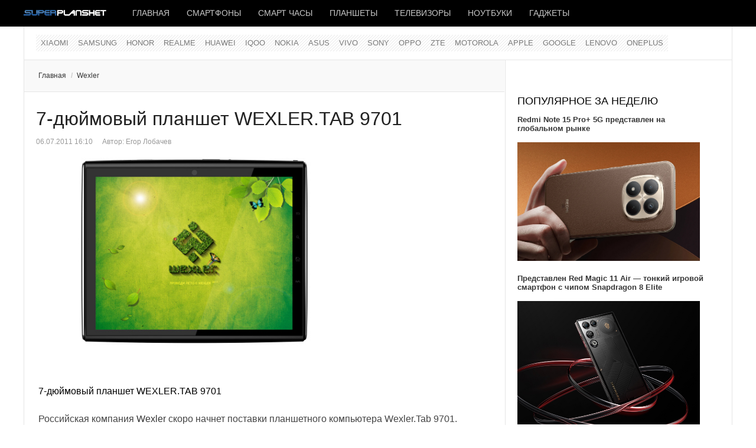

--- FILE ---
content_type: text/html; charset=utf-8
request_url: https://www.superplanshet.ru/wexler/7-diuymoviy-planshet-wexler-tab-9701
body_size: 9640
content:
<!DOCTYPE html>
<html lang="ru-ru" prefix="og: http://ogp.me/ns# fb: http://www.facebook.com/2008/fbml og: http://opengraphprotocol.org/schema/">
<head>
		 
     <meta name="viewport" content="width=device-width, initial-scale=1, maximum-scale=2.0">
   
  	<base href="https://www.superplanshet.ru/wexler/7-diuymoviy-planshet-wexler-tab-9701" />
	<meta http-equiv="content-type" content="text/html; charset=utf-8" />
	<meta name="keywords" content="7-дюймовый планшет WEXLER.TAB 9701" />
	<meta name="twitter:card" content="summary_large_image" />
	<meta name="twitter:description" content="Российская компания Wexler скоро начнет поставки планшетного компьютера Wexler.Tab 9701. Устройство поступит в продажу в сентябре и будет стоить всего около 14 000 рублей." />
	<meta name="twitter:title" content="7-дюймовый планшет WEXLER.TAB 9701" />
	<meta name="twitter:image:src" content="https://www.superplanshet.ru/media/com_jursspublisher/jursspublisher.png" />
	<meta name="robots" content="index,follow" />
	<meta name="author" content="superplanshet.ru" />
	<meta name="og:title" content="7-дюймовый планшет WEXLER.TAB 9701" />
	<meta name="og:type" content="article" />
	<meta name="og:url" content="https://www.superplanshet.ru/wexler/7-diuymoviy-planshet-wexler-tab-9701" />
	<meta name="og:site_name" content="superplanshet.ru" />
	<meta property="og:locale" content="ru_RU" />
	<meta property="og:type" content="website" />
	<meta property="og:title" content="7-дюймовый планшет WEXLER.TAB 9701" />
	<meta property="og:description" content="Российская компания Wexler скоро начнет поставки планшетного компьютера Wexler.Tab 9701. Устройство поступит в продажу в сентябре и будет стоить всего около 14 000 рублей." />
	<meta property="og:url" content="https://www.superplanshet.ru/wexler/7-diuymoviy-planshet-wexler-tab-9701" />
	<meta property="og:site_name" content="superplanshet.ru" />
	<meta property="og:image" content="https://www.superplanshet.ru/media/com_jursspublisher/jursspublisher.png" />
	<meta property="og:image:width" content="1200" />
	<meta property="og:image:height" content="628" />
	<meta property="og:headline" content="7-дюймовый планшет WEXLER.TAB 9701" />
	<meta property="og:updated_time" content="2011-10-30T10:38:48+04:00" />
	<meta property="article:published_time" content="2011-07-06T12:10:33+04:00" />
	<meta property="article:modified_time" content="2011-10-30T10:38:48+04:00" />
	<meta property="article:section" content="Wexler" />
	<meta property="news_keywords" content="7-дюймовый планшет WEXLER.TAB 9701" />
	<meta property="article:tag" content="7-дюймовый планшет WEXLER.TAB 9701" />
	<meta name="description" content="Российская компания Wexler скоро начнет поставки планшетного компьютера Wexler.Tab 9701. Устройство поступит в продажу в сентябре и будет стоить всего около 14 000 рублей." />
	<title>7-дюймовый планшет WEXLER.TAB 9701</title>
	<link href="https://www.superplanshet.ru/wexler/7-diuymoviy-planshet-wexler-tab-9701/amp" rel="amphtml" />
	<link href="https://www.superplanshet.ru/images/favicon.ico" rel="shortcut icon" type="image/vnd.microsoft.icon" />
	<link href="/templates/gk_news/favicon.ico" rel="shortcut icon" type="image/vnd.microsoft.icon" />
	<link href="https://www.superplanshet.ru/templates/gk_news/css/k2.css" rel="stylesheet" type="text/css" />
	<link href="https://www.superplanshet.ru/templates/gk_news/css/normalize.css" rel="stylesheet" type="text/css" />
	<link href="https://www.superplanshet.ru/templates/gk_news/css/layout.css" rel="stylesheet" type="text/css" />
	<link href="https://www.superplanshet.ru/templates/gk_news/css/joomla.css" rel="stylesheet" type="text/css" />
	<link href="https://www.superplanshet.ru/templates/gk_news/css/system/system.css" rel="stylesheet" type="text/css" />
	<link href="https://www.superplanshet.ru/templates/gk_news/css/template.css" rel="stylesheet" type="text/css" />
	<link href="https://www.superplanshet.ru/templates/gk_news/css/menu/menu.css" rel="stylesheet" type="text/css" />
	<link href="https://www.superplanshet.ru/templates/gk_news/css/gk.stuff.css" rel="stylesheet" type="text/css" />
	<link href="https://www.superplanshet.ru/templates/gk_news/css/style2.css" rel="stylesheet" type="text/css" />
	<link href="//fonts.googleapis.com/css?family=Hammersmith+One" rel="stylesheet" type="text/css" />
	<link href="https://www.superplanshet.ru/modules/mod_news_pro_gk5/interface/css/style.css" rel="stylesheet" type="text/css" />
	<style type="text/css">
.gkcol { width: 200px; }body,
h1, h2, h3, h4, h5, h6,
.box .header small,
dl#tabs dt.tabs span h3, 
dl.tabs dt.tabs span h3,
.gkMenu > ul > li li,
.bigtitle h3.header,
.box.badge-new .header::after,
.box.badge-popular .header::after,
.box.badge-top .header::after { font-family: Arial, Helvetica, sans-serif; }
#gkLogo.text,
.gkMenu > ul > li,
#gkTopMenu,
#gkUserArea,
.box .header,
.itemAuthorContent h3,
.gkTabsNav,
th,
.nsphover .nspInfo2 { font-family: '', Arial, sans-serif; }
@media screen and (max-width: 768px) {
	  	#k2Container .itemsContainer { width: 100%!important; } 
	  	.cols-2 .column-1,
	  	.cols-2 .column-2,
	  	.cols-3 .column-1,
	  	.cols-3 .column-2,
	  	.cols-3 .column-3,
	  	.demo-typo-col2,
	  	.demo-typo-col3,
	  	.demo-typo-col4 {width: 100%; }
	  	}#gkPageContent { background-image: none!important; }#gkInset { width: 32%; }
#gkContent { background-position: 68% 0!important; }#gkMainbody > div { width: 100%; }
#gkContent { width: 100%; }
#gkContentWrap { width: 68%; }
.gkPage { max-width: 1200px; }

	</style>
	<script src="/media/jui/js/jquery.min.js" type="text/javascript"></script>
	<script src="/media/jui/js/jquery-noconflict.js" type="text/javascript"></script>
	<script src="/media/jui/js/jquery-migrate.min.js" type="text/javascript"></script>
	<script src="/media/jui/js/bootstrap.min.js" type="text/javascript"></script>
	<script src="/media/system/js/mootools-core.js" type="text/javascript"></script>
	<script src="/media/system/js/core.js" type="text/javascript"></script>
	<script src="/media/system/js/mootools-more.js" type="text/javascript"></script>
	<script src="https://www.superplanshet.ru/templates/gk_news/js/gk.scripts.js" type="text/javascript"></script>
	<script src="https://www.superplanshet.ru/templates/gk_news/js/gk.menu.js" type="text/javascript"></script>
	<script src="https://www.superplanshet.ru/modules/mod_news_pro_gk5/interface/scripts/engine.mootools.js" type="text/javascript"></script>
	<script type="text/javascript">

 $GKMenu = { height:false, width:false, duration: 500 };
$GK_TMPL_URL = "https://www.superplanshet.ru/templates/gk_news";

$GK_URL = "https://www.superplanshet.ru/";

	</script>
	<link rel="apple-touch-icon" href="https://www.superplanshet.ru/images/logodark8.png">
	<link rel="apple-touch-icon-precompose" href="https://www.superplanshet.ru/images/logodark8.png">

  <link rel="stylesheet" href="https://www.superplanshet.ru/templates/gk_news/css/small.desktop.css" media="(max-width: 1200px)" />
<link rel="stylesheet" href="https://www.superplanshet.ru/templates/gk_news/css/tablet.css" media="(max-width: 1024px)" />
<link rel="stylesheet" href="https://www.superplanshet.ru/templates/gk_news/css/small.tablet.css" media="(max-width: 820px)" />
<link rel="stylesheet" href="https://www.superplanshet.ru/templates/gk_news/css/mobile.css" media="(max-width: 580px)" />

<!--[if IE 9]>
<link rel="stylesheet" href="https://www.superplanshet.ru/templates/gk_news/css/ie/ie9.css" type="text/css" />
<![endif]-->

<!--[if IE 8]>
<link rel="stylesheet" href="https://www.superplanshet.ru/templates/gk_news/css/ie/ie8.css" type="text/css" />
<![endif]-->

<!--[if lte IE 7]>
<link rel="stylesheet" href="https://www.superplanshet.ru/templates/gk_news/css/ie/ie7.css" type="text/css" />
<![endif]-->

<!--[if (gte IE 6)&(lte IE 8)]>
<script type="text/javascript" src="https://www.superplanshet.ru/templates/gk_news/js/respond.js"></script>
<script type="text/javascript" src="https://www.superplanshet.ru/templates/gk_news/js/selectivizr.js"></script>
<script type="text/javascript" src="http://html5shim.googlecode.com/svn/trunk/html5.js"></script>
<![endif]-->	 </head>
<body data-tablet-width="1024" data-mobile-width="580">	
			
	
	<meta name='yandex-verification' content='48584e0279b768ff' />
  <meta name="pmail-verification" content="3cdef7f266fae943ee54958677b87dbb">
  <meta name="zen-verification" content="Ii8RoRPOm96uYyGkCOB1uLertVeI6TZNw8onO5f9SI1rSRAhjKzd8xApTjXGlj2m" />
 
 <!-- Yandex.RTB -->
<script>window.yaContextCb=window.yaContextCb||[]</script>
<script src="https://yandex.ru/ads/system/context.js" async></script>

<!-- Yandex.Market Widget -->
<script async src="https://aflt.market.yandex.ru/widget/script/api" type="text/javascript"></script>
<script type="text/javascript">
  (function (w) {
    function start() {
      w.removeEventListener("YaMarketAffiliateLoad", start);
      w.YaMarketAffiliate.createWidget({type:"offers",
	containerId:"marketWidget",
	fallback:false,
	params:{clid:2350994,
		searchSelector:"h4",
		themeId:4 } });
    }
    w.YaMarketAffiliate
      ? start()
      : w.addEventListener("YaMarketAffiliateLoad", start);
  })(window);
</script>
<!-- End Yandex.Market Widget -->

    
  <section id="gkPageTop" >
  	<div class="gkPage">          	
		  
     <a href="https://www.superplanshet.ru/" id="gkLogo">
    <img src="https://www.superplanshet.ru/images/logodark8.png" alt="superplanshet.ru" />
   </a>
   		  
		  		  <div id="gkMobileMenu">
		  	Menu		  	<select onChange="window.location.href=this.value;" class="chzn-done">
		  	<option value="https://www.superplanshet.ru/">Главная</option><option value="/smartphones">Смартфоны</option><option value="/smartwatches">Смарт часы</option><option value="/tablets">Планшеты</option><option value="/tv">Телевизоры</option><option value="/laptops">Ноутбуки</option><option value="/gadgets">Гаджеты</option>		  	</select>
		  </div>
		  		  
		  		  
		  		  <div id="gkMainMenu">
		  	<nav id="gkExtraMenu" class="gkMenu">
<ul class="gkmenu level0"><li class="first"><a href="https://www.superplanshet.ru/" class=" first" id="menu340" >Главная</a></li><li ><a href="/smartphones" id="menu963" >Смартфоны</a></li><li ><a href="/smartwatches" id="menu964" >Смарт часы</a></li><li ><a href="/tablets" id="menu965" >Планшеты</a></li><li ><a href="/tv" id="menu1013" >Телевизоры</a></li><li ><a href="/laptops" id="menu966" >Ноутбуки</a></li><li class="last"><a href="/gadgets" class=" last" id="menu967" >Гаджеты</a></li></ul>
</nav>  
	  	</div>
	  	  	</div>
  </section>
  
  
		<section id="gkContentTop" class="gkPage">
				<div id="gkTopMenu">
			<ul class="nav menu">
<li class="item-208"><a href="/xiaomi" >Xiaomi</a></li><li class="item-5"><a href="/samsung" >Samsung</a></li><li class="item-1011"><a href="/honor" >HONOR</a></li><li class="item-1008"><a href="/realme" >Realme</a></li><li class="item-32"><a href="/huawei" >Huawei</a></li><li class="item-1010"><a href="/iqoo" >IQOO</a></li><li class="item-85"><a href="/nokia" >Nokia</a></li><li class="item-16"><a href="/asus" >Asus</a></li><li class="item-1009"><a href="/vivo" >VIVO</a></li><li class="item-12"><a href="/sony" >Sony</a></li><li class="item-771"><a href="/oppo" >Oppo</a></li><li class="item-97"><a href="/zte" >ZTE</a></li><li class="item-4"><a href="/motorola" >Motorola</a></li><li class="item-3"><a href="/apple" >Apple</a></li><li class="item-104"><a href="/google" >Google</a></li><li class="item-19"><a href="/lenovo" >Lenovo</a></li><li class="item-1012"><a href="/oneplus" >OnePlus</a></li></ul>

		</div>
				
				
				<!--[if IE 8]>
		<div class="ie8clear"></div>
		<![endif]-->
	</section>
	
	<div id="gkPageContent" class="gkPage">
  	<section id="gkContent">					
			<div id="gkContentWrap">
								
								
								<section id="gkBreadcrumb">
										
<div class="breadcrumbs">
<ul><li><a href="https://www.superplanshet.ru/" class="pathway">Главная</a></li> <li class="pathway separator">/</li> <li><a href="/wexler" class="pathway">Wexler</a></li></ul></div>
										
										
					<!--[if IE 8]>
					<div class="ie8clear"></div>
					<![endif]-->
				</section>
								
					
				
				<section id="gkMainbody">
					<div>
											
<article class="item-page" itemscope itemtype="http://schema.org/Article">
<meta itemprop="inLanguage" content="ru-RU" />
		
	<header>
		
				<h1 itemprop="name">
							<a href="/wexler/7-diuymoviy-planshet-wexler-tab-9701" itemprop="url">
					7-дюймовый планшет WEXLER.TAB 9701				</a>
					</h1>
		
				<ul>	
						<li class="published">
				<time datetime ="2011-07-06T16:10:33+04:00" itemprop="datePublished">
					06.07.2011 16:10				</time>
			</li>			
			
						<li class="createdby" itemprop="author" itemscope itemtype="http://schema.org/Person">
																	Автор: <span itemprop="name">Егор Лобачев</span>							</li>
					</ul>
			</header>

	



<div class="itemBody">
		
		
		
		
	
		
		
		<span itemprop="articleBody">
		<h1><span style="font-size: 12pt;">&nbsp; <img height="344" width="523" src="/images/stories/WEXLER.TAB-9701.jpg" alt="WEXLER.TAB-9701" /></span></h1>
<h1><span style="font-size: 12pt;">&nbsp;7-дюймовый планшет WEXLER.TAB 9701</span></h1>
<p>&nbsp;Российская компания <a target="_blank" href="/wexler/blog">Wexler</a> скоро начнет поставки планшетного компьютера Wexler.Tab 9701. Устройство поступит в продажу в сентябре и будет стоить всего около 14 000 рублей.</p>
<p><strong>Планшет Wexler.Tab 9701</strong> на базе операционной системы Android 2.3 является универсальным и подойдет как для работы, так и для развлечений.</p>
 
<p>&nbsp;Планшетный компьютер <strong>Wexler.Tab 9701</strong> построен на базе производительного ARM-процессора с тактовой частотой 1,2 ГГц и оснащен 512 МБ оперативной памяти, 8 Гб встроенной памяти и слотом для microSD карт на 32 Гб. Есть возможность для &nbsp;подключения внешних USB устройств (USB OTG).</p>
<p>&nbsp;<a href="http://superplanshet.ru/" target="_self">Планшетный компьютер</a> оборудован емкостным 9,7-дюймовым экраном с разрешением 1024х768 точек, выполненным по технологии IPS и поддерживает функцию множественных нажатий multi-touch. Аппарат снабжен основной 3-мегапиксельной камерой, 0,3-мегапиксельной камерой для видеозвонков, &nbsp;адаптером Wi-Fi 802.11b/g/n, модулем 3G (со скоростью загрузки до 7,2 Mбит/с) , GPS приемником с A-GPS, датчиком положения в пространстве (акселерометром), двумя микрофонами, динамиками, интерфейсами Mini HDMI и USB, а также стандартным 3,5-мм аудиоразъемом. Планшет позволяет воспроизводить видеоконтент высокой четкости с качеством изображения 1080p (Full HD).</p>
<p>&nbsp;Аккумулятор емкостью 7000 мАч обеспечивает непрерывную работу устройства более 9 часов. &nbsp;Толщина новинки составляет 12 мм, а вес - 700 граммов.</p><br/><hr />
<p>Добавьте &laquo;Superplanshet&raquo; в ваши источники в <span style="font-size: 12pt; color: #0000ff;"><a href="https://dzen.ru/superplanshet?favid=254167579" target="_blank" style="color: #0000ff;"><img src="/images/dzen_black_16x16_4.png" alt="дзен" />&nbsp;Дзен</a></span><br />Подписывайтесь на &laquo;Superplanshet.Ru&raquo; в <span style="font-size: 12pt; color: #0000ff;"> <a href="https://news.google.com/publications/CAAqBwgKMI3vnAswnvm0Aw?hl=ru&amp;gl=RU&amp;ceid=RU:ru" target="_blank" style="color: #0000ff;">Google News</a> </span> <span style="font-size: 12pt; color: #0000ff;"></span><br />Наш канал в <span style="color: #0000ff; font-size: 12pt;"><a href="https://t.me/superplanshetru" target="_blank" style="color: #0000ff;">Телеграм</a>&nbsp;</span>и группа&nbsp;<span style="color: #0000ff; font-size: 12pt;"><a href="https://vk.com/superplanshet" target="_blank" style="color: #0000ff;">VK</a></span></p>
<hr />

<script src="https://yastatic.net/share2/share.js"></script>
<div class="ya-share2" data-curtain data-shape="round" data-services="collections,messenger,vkontakte,odnoklassniki,telegram,whatsapp,viber,moimir"></div>
<p>&nbsp;</p>
<!-- Yandex.RTB R-A-470099-9 -->
<div id="yandex_rtb_R-A-470099-9"></div>
<script>window.yaContextCb.push(()=>{
 Ya.Context.AdvManager.render({
  renderTo: 'yandex_rtb_R-A-470099-9',
  blockId: 'R-A-470099-9'
 })
})</script>


<p>&nbsp;</p>	</span>
	
		
		
	</div>
		
	
 
</article> 
										</div>
					
									</section>
				
								<section id="gkMainbodyBottom">
					<div class="box  nsp badge-new nomargin"><h3 class="header">Новое</h3><div class="content">	<div class="nspMain  nsp badge-new" id="nsp-nsp-404" data-config="{
				'animation_speed': 400,
				'animation_interval': 5000,
				'animation_function': 'Fx.Transitions.Expo.easeIn',
				'news_column': 0,
				'news_rows': 0,
				'links_columns_amount': 1,
				'links_amount': 6
			}">		
				
		
				<div class="nspLinksWrap bottom" style="width:99.9%;">
			<div class="nspLinks" style="margin:0;">
								<div class="nspLinkScroll1">
					<div class="nspLinkScroll2 nspPages1">
																				<ul class="nspList active nspCol1">
														
							<li class="even"><h4><a href="/drugie-proizvoditeli/garmin-predstavila-chasy-tactix-8-cerakote-edition" title="Garmin представила часы Tactix 8 Cerakote Edition" target="_self">Garmin представила часы Tactix 8 Cerakote Edition</a></h4></li>							
																											
							<li class="odd"><h4><a href="/vivo/podtverzhdeny-kharakteristiki-kamery-vivo-x200t" title="Подтверждены характеристики камеры Vivo X200T" target="_self">Подтверждены характеристики камеры Vivo X200T</a></h4></li>							
																											
							<li class="even"><h4><a href="/drugie-proizvoditeli/predstavleny-monitory-aoc-q24b36x-i-q27b36x-s-qhd-displeiami" title="Представлены мониторы AOC Q24B36X и Q27B36X с QHD-дисплеями" target="_self">Представлены мониторы AOC Q24B36X и Q27B36X с QHD-дисплеями</a></h4></li>							
																											
							<li class="odd"><h4><a href="/motorola/predstavlen-smartfon-moto-x70-air-pro-s-protcessorom-snapdragon-8-gen-5" title="Представлен смартфон Moto X70 Air Pro с процессором Snapdragon 8 Gen 5" target="_self">Представлен смартфон Moto X70 Air Pro с процессором Snapdragon 8 Gen 5</a></h4></li>							
																											
							<li class="even"><h4><a href="/xiaomi/elektrosamokat-xiaomi-electric-scooter-6-lite-predstavlen-na-globalnom-rynke" title="Электросамокат Xiaomi Electric Scooter 6 Lite представлен на глобальном рынке" target="_self">Электросамокат Xiaomi Electric Scooter 6 Lite представлен на глобальном рынке</a></h4></li>							
																											
							<li class="odd"><h4><a href="/iqoo/novyi-smartfon-iqoo-15r-gotovitsia-k-debiutu" title="Новый смартфон iQOO 15R готовится к дебюту" target="_self">Новый смартфон iQOO 15R готовится к дебюту</a></h4></li>							
														</ul>
															
					</div>
					
									</div>	
					
				
					
			</div>
		</div>
				
			</div>
</div></div><div class="box "><div class="content">

<div class="custom" >

	<!-- Yandex.RTB R-A-470099-3 -->
<div id="yandex_rtb_R-A-470099-3"></div>
<script>window.yaContextCb.push(()=>{
 Ya.Context.AdvManager.render({
  renderTo: 'yandex_rtb_R-A-470099-3',
  blockId: 'R-A-470099-3'
 })
})</script>	
</div>
</div></div><div class="box  nsp badge-popular"><h3 class="header">Читайте также</h3><div class="content">	<div class="nspMain  nsp badge-popular" id="nsp-nsp-383" data-config="{
				'animation_speed': 400,
				'animation_interval': 5000,
				'animation_function': 'Fx.Transitions.Expo.easeIn',
				'news_column': 0,
				'news_rows': 0,
				'links_columns_amount': 1,
				'links_amount': 6
			}">		
				
		
				<div class="nspLinksWrap bottom" style="width:99.9%;">
			<div class="nspLinks" style="margin:0;">
								<div class="nspLinkScroll1">
					<div class="nspLinkScroll2 nspPages1">
																				<ul class="nspList active nspCol1">
														
							<li class="even"><h4><a href="/motorola/podtverzhdeny-osnovnye-kharakteristiki-moto-x70-air-pro" title="Подтверждены основные характеристики Moto X70 Air Pro" target="_self">Подтверждены основные характеристики Moto X70 Air Pro</a></h4></li>							
																											
							<li class="odd"><h4><a href="/realme/realme-p4-power-5g-poiavilsia-v-geekbench" title="Realme P4 Power 5G появился в Geekbench" target="_self">Realme P4 Power 5G появился в Geekbench</a></h4></li>							
																											
							<li class="even"><h4><a href="/realme/stali-izvestny-kharakteristiki-realme-16-5g" title="Стали известны характеристики Realme 16 5G" target="_self">Стали известны характеристики Realme 16 5G</a></h4></li>							
																											
							<li class="odd"><h4><a href="/msi/msi-predstavila-izognutyi-igrovoi-monitor-mag-245c-x24-s-chastotoi-240-gtc" title="MSI представила изогнутый игровой монитор MAG 245C X24 с частотой 240 Гц" target="_self">MSI представила изогнутый игровой монитор MAG 245C X24 с частотой 240 Гц</a></h4></li>							
																											
							<li class="even"><h4><a href="/xiaomi/redmi-turbo-5-max-protestirovan-v-antutu" title="Redmi Turbo 5 Max протестирован в AnTuTu" target="_self">Redmi Turbo 5 Max протестирован в AnTuTu</a></h4></li>							
																											
							<li class="odd"><h4><a href="/hisense/predstavlena-seriia-rgb-mini-led-televizorov-hisense-e8s" title="Представлена серия RGB-Mini LED телевизоров Hisense E8S" target="_self">Представлена серия RGB-Mini LED телевизоров Hisense E8S</a></h4></li>							
														</ul>
															
					</div>
					
									</div>	
					
				
					
			</div>
		</div>
				
			</div>
</div></div>
				</section>
							</div>
			
						<aside id="gkInset">
				<div class="box nomargin"><div class="content">

<div class="custom" >

	<!-- Yandex.RTB R-A-470099-10 -->
<div id="yandex_rtb_R-A-470099-10"></div>
<script>window.yaContextCb.push(()=>{
 Ya.Context.AdvManager.render({
  renderTo: 'yandex_rtb_R-A-470099-10',
  blockId: 'R-A-470099-10'
 })
})</script>	
</div>
</div></div><div class="box nomargin"><h3 class="header">Популярное за неделю</h3><div class="content">	<div class="nspMain " id="nsp-nsp-385" data-config="{
				'animation_speed': 400,
				'animation_interval': 5000,
				'animation_function': 'Fx.Transitions.Expo.easeIn',
				'news_column': 1,
				'news_rows': 7,
				'links_columns_amount': 0,
				'links_amount': 0
			}">		
				
					<div class="nspArts bottom" style="width:100%;">
								<div class="nspArtScroll1">
					<div class="nspArtScroll2 nspPages1">
																	<div class="nspArtPage active nspCol1">
																				<div class="nspArt nspCol1" style="padding:0 20px 20px 0;">
								<h4 class="nspHeader tleft fnone has-image"><a href="/xiaomi/redmi-note-15-pro-plus-5g-predstavlen-na-globalnom-rynke" title="Redmi Note 15 Pro+ 5G представлен на глобальном рынке" target="_self">Redmi Note 15 Pro+ 5G представлен на глобальном рынке</a></h4><a href="/xiaomi/redmi-note-15-pro-plus-5g-predstavlen-na-globalnom-rynke" class="nspImageWrapper tleft fleft gkResponsive" style="margin:6px 14px 0 0;" target="_self"><img class="nspImage" src="/images/REDMI_Note_15_Pro_5G_global_6314149.jpg" alt="" /></a>							</div>
																															<div class="nspArt nspCol1" style="padding:0 20px 20px 0;">
								<h4 class="nspHeader tleft fnone has-image"><a href="/zte/predstavlen-red-magic-11-air-tonkii-igrovoi-smartfon-s-chipom-snapdragon-8-elite" title="Представлен Red Magic 11 Air — тонкий игровой смартфон с чипом Snapdragon 8 Elite" target="_self">Представлен Red Magic 11 Air — тонкий игровой смартфон с чипом Snapdragon 8 Elite</a></h4><a href="/zte/predstavlen-red-magic-11-air-tonkii-igrovoi-smartfon-s-chipom-snapdragon-8-elite" class="nspImageWrapper tleft fleft gkResponsive" style="margin:6px 14px 0 0;" target="_self"><img class="nspImage" src="/images/Red_Magic_11_Air_6614814u111444.jpg" alt="" /></a>							</div>
																															<div class="nspArt nspCol1" style="padding:0 20px 20px 0;">
								<h4 class="nspHeader tleft fnone has-image"><a href="/motorola/podtverzhdeny-osnovnye-kharakteristiki-moto-x70-air-pro" title="Подтверждены основные характеристики Moto X70 Air Pro" target="_self">Подтверждены основные характеристики Moto X70 Air Pro</a></h4><a href="/motorola/podtverzhdeny-osnovnye-kharakteristiki-moto-x70-air-pro" class="nspImageWrapper tleft fleft gkResponsive" style="margin:6px 14px 0 0;" target="_self"><img class="nspImage" src="/images/Motorola_144ASaIy.jpg" alt="" /></a>							</div>
																															<div class="nspArt nspCol1" style="padding:0 20px 20px 0;">
								<h4 class="nspHeader tleft fnone has-image"><a href="/xiaomi/xiaomi-gotovit-k-vykhodu-naushniki-redmi-buds-8-pro" title="Xiaomi готовит к выходу наушники Redmi Buds 8 Pro" target="_self">Xiaomi готовит к выходу наушники Redmi Buds 8 Pro</a></h4><a href="/xiaomi/xiaomi-gotovit-k-vykhodu-naushniki-redmi-buds-8-pro" class="nspImageWrapper tleft fleft gkResponsive" style="margin:6px 14px 0 0;" target="_self"><img class="nspImage" src="/images/Realme-Buds-8-Pro-14414.jpg" alt="" /></a>							</div>
																															<div class="nspArt nspCol1" style="padding:0 20px 20px 0;">
								<h4 class="nspHeader tleft fnone has-image"><a href="/honor/honor-predstavila-flagmanskii-magic-8-rsr-porsche-design" title="HONOR представила флагманский Magic 8 RSR Porsche Design" target="_self">HONOR представила флагманский Magic 8 RSR Porsche Design</a></h4><a href="/honor/honor-predstavila-flagmanskii-magic-8-rsr-porsche-design" class="nspImageWrapper tleft fleft gkResponsive" style="margin:6px 14px 0 0;" target="_self"><img class="nspImage" src="/images/HONOR__Magic_8_RSR_Porsche_Design_D114Cmp.jpg" alt="" /></a>							</div>
																															<div class="nspArt nspCol1" style="padding:0 20px 20px 0;">
								<h4 class="nspHeader tleft fnone has-image"><a href="/drugie-proizvoditeli/tecno-predstavila-biudzhetnyi-spark-go-3" title="TECNO представила бюджетный Spark Go 3" target="_self">TECNO представила бюджетный Spark Go 3</a></h4><a href="/drugie-proizvoditeli/tecno-predstavila-biudzhetnyi-spark-go-3" class="nspImageWrapper tleft fleft gkResponsive" style="margin:6px 14px 0 0;" target="_self"><img class="nspImage" src="/images/TECNO_Spark_Go_3_Ay1JE.jpg" alt="" /></a>							</div>
																															<div class="nspArt nspCol1" style="padding:0 20px 20px 0;">
								<h4 class="nspHeader tleft fnone has-image"><a href="/realme/stali-izvestny-kharakteristiki-realme-16-5g" title="Стали известны характеристики Realme 16 5G" target="_self">Стали известны характеристики Realme 16 5G</a></h4><a href="/realme/stali-izvestny-kharakteristiki-realme-16-5g" class="nspImageWrapper tleft fleft gkResponsive" style="margin:6px 14px 0 0;" target="_self"><img class="nspImage" src="/images/Realme_16_5G_141144.jpg" alt="" /></a>							</div>
												</div>
																</div>

									</div>
			</div>
		
				
			</div>
</div></div><div class="box  nsp badge-top"><h3 class="header">Выбор редакции</h3><div class="content">	<div class="nspMain  nsp badge-top" id="nsp-nsp-348" data-config="{
				'animation_speed': 400,
				'animation_interval': 5000,
				'animation_function': 'Fx.Transitions.Expo.easeIn',
				'news_column': 0,
				'news_rows': 0,
				'links_columns_amount': 1,
				'links_amount': 13
			}">		
				
		
				<div class="nspLinksWrap bottom" style="width:99.9%;">
			<div class="nspLinks" style="margin:0;">
								<div class="nspLinkScroll1">
					<div class="nspLinkScroll2 nspPages1">
																				<ul class="nspList active nspCol1">
														
							<li class="even"><h4><a href="/drugie-proizvoditeli/aoc-vypustila-igrovoi-w-oled-monitor-q27g41zdp-s-chastotoi-240-gtc" title="AOC выпустила игровой W-OLED монитор Q27G41ZDP с частотой 240 Гц " target="_self">AOC выпустила игровой W-OLED монитор Q27G41ZDP с частотой 240 Гц </a></h4></li>							
																											
							<li class="odd"><h4><a href="/noutbuki-asus/predstavlen-asus-rog-zephyrus-duo-moshchnyi-igrovoi-noutbuk-s-dvumia-3k-oled-displeiami" title="Представлен ASUS ROG Zephyrus Duo – мощный игровой ноутбук с двумя 3K OLED-дисплеями" target="_self">Представлен ASUS ROG Zephyrus Duo – мощный игровой ноутбук с двумя 3K OLED-дисплеями</a></h4></li>							
																											
							<li class="even"><h4><a href="/zte/red-magic-opublikovala-press-rendery-red-magic-11-air" title="Red Magic опубликовала пресс-рендеры Red Magic 11 Air" target="_self">Red Magic опубликовала пресс-рендеры Red Magic 11 Air</a></h4></li>							
																											
							<li class="odd"><h4><a href="/drugie-proizvoditeli/predstavleny-smart-chasy-garmin-quatix-8-pro" title="Представлены смарт-часы Garmin Quatix 8 Pro" target="_self">Представлены смарт-часы Garmin Quatix 8 Pro</a></h4></li>							
																											
							<li class="even"><h4><a href="/samsung/samsung-vypustila-galaxy-a07-5g-s-akkumuliatorom-6000-mach" title="Samsung выпустила Galaxy A07 5G с аккумулятором 6000 мАч" target="_self">Samsung выпустила Galaxy A07 5G с аккумулятором 6000 мАч</a></h4></li>							
																											
							<li class="odd"><h4><a href="/noutbuki-samsung/predstavleny-noutbuki-samsung-galaxy-book6-book6-pro-i-book6-ultra-na-baze-intel-core-ultra-series-3" title="Представлены ноутбуки Samsung Galaxy Book6, Book6 Pro и Book6 Ultra на базе Intel Core Ultra Series 3" target="_self">Представлены ноутбуки Samsung Galaxy Book6, Book6 Pro и Book6 Ultra на базе Intel Core Ultra Series 3</a></h4></li>							
																											
							<li class="even"><h4><a href="/drugie-proizvoditeli/infinix-note-60-poiavilsia-v-google-play-console" title="Infinix Note 60 появился в Google Play Console" target="_self">Infinix Note 60 появился в Google Play Console</a></h4></li>							
																											
							<li class="odd"><h4><a href="/drugie-proizvoditeli/garmin-predstavila-chasy-tactix-8-cerakote-edition" title="Garmin представила часы Tactix 8 Cerakote Edition" target="_self">Garmin представила часы Tactix 8 Cerakote Edition</a></h4></li>							
																											
							<li class="even"><h4><a href="/xiaomi/v-rossii-predstavleny-poco-m8-5g-i-poco-m8-pro-5g" title="В России представлены POCO M8 5G и POCO M8 Pro 5G" target="_self">В России представлены POCO M8 5G и POCO M8 Pro 5G</a></h4></li>							
																											
							<li class="odd"><h4><a href="/honor/vypushchen-honor-magic8-lite-co-108-megapikselnoi-kameroi-i-akkumuliatorom-7500-mach" title="Выпущен HONOR Magic8 Lite cо 108-мегапиксельной камерой и аккумулятором 7500 мАч" target="_self">Выпущен HONOR Magic8 Lite cо 108-мегапиксельной камерой и аккумулятором 7500 мАч</a></h4></li>							
																											
							<li class="even"><h4><a href="/xiaomi/elektrosamokat-xiaomi-electric-scooter-6-lite-predstavlen-na-globalnom-rynke" title="Электросамокат Xiaomi Electric Scooter 6 Lite представлен на глобальном рынке" target="_self">Электросамокат Xiaomi Electric Scooter 6 Lite представлен на глобальном рынке</a></h4></li>							
																											
							<li class="odd"><h4><a href="/noutbuki-asus/predstavlen-novyi-asus-proart-px13-s-protcessorom-amd-ryzen-ai-max-395" title="Представлен новый ASUS ProArt PX13 с процессором AMD Ryzen AI Max+ 395" target="_self">Представлен новый ASUS ProArt PX13 с процессором AMD Ryzen AI Max+ 395</a></h4></li>							
																											
							<li class="even"><h4><a href="/honor/stali-izvestny-kharakteristiki-honor-magic-8-rsr-porsche-design" title="Стали известны характеристики HONOR Magic 8 RSR Porsche Design" target="_self">Стали известны характеристики HONOR Magic 8 RSR Porsche Design</a></h4></li>							
														</ul>
															
					</div>
					
									</div>	
					
				
					
			</div>
		</div>
				
			</div>
</div></div>
			</aside>
			  	</section>
  	
  	  	<!--[if IE 8]>
  	<div class="ie8clear"></div>
  	<![endif]-->
	</div>
	  
	  
    
    
  
<footer id="gkFooter" class="gkPage">
		<div id="gkFooterNav">
		<ul class="nav menu">
<li class="item-103"><a href="/o-sayte/" >Контакты</a></li></ul>

	</div>
		
		<p id="gkCopyrights">Superplanshet.ru © 2011 - 2026 | Регистрационный номер серия Эл № ФС77 - 80627 от 15 марта 2021 г. | 18+ </p>
		
		
	<noindex><!-- Rating@Mail.ru counter -->
<script type="text/javascript">
var _tmr = _tmr || [];
_tmr.push({id: "2134075", type: "pageView", start: (new Date()).getTime()});
(function (d, w) {
  var ts = d.createElement("script"); ts.type = "text/javascript"; ts.async = true;
  ts.src = (d.location.protocol == "https:" ? "https:" : "http:") + "//top-fwz1.mail.ru/js/code.js";
  var f = function () {var s = d.getElementsByTagName("script")[0]; s.parentNode.insertBefore(ts, s);};
  if (w.opera == "[object Opera]") { d.addEventListener("DOMContentLoaded", f, false); } else { f(); }
})(document, window);
</script><noscript><div style="position:absolute;left:-10000px;">
<img src="//top-fwz1.mail.ru/counter?id=2134075;js=na" style="border:0;" height="1" width="1" alt="Рейтинг@Mail.ru" />
</div></noscript>
<!-- //Rating@Mail.ru counter --></noindex>

<noindex><!--LiveInternet counter--><script type="text/javascript"><!--
document.write("<a href='http://www.liveinternet.ru/click' "+
"target=_blank><img src='//counter.yadro.ru/hit?t44.9;r"+
escape(document.referrer)+((typeof(screen)=="undefined")?"":
";s"+screen.width+"*"+screen.height+"*"+(screen.colorDepth?
screen.colorDepth:screen.pixelDepth))+";u"+escape(document.URL)+
";"+Math.random()+
"' alt='' title='LiveInternet' "+
"border='0' width='31' height='31'><\/a>")
//--></script><!--/LiveInternet--></noindex>



<!-- Yandex.Metrika counter -->
<script type="text/javascript">
  (function (d, w, c) {
    (w[c] = w[c] || []).push(function() {
      try {
        w.yaCounter7334926 = new Ya.Metrika({
          id:7334926,
          clickmap:true,
          trackLinks:true,
          accurateTrackBounce:true
        });
      } catch(e) { }
    });

    var n = d.getElementsByTagName("script")[0],
      s = d.createElement("script"),
      f = function () { n.parentNode.insertBefore(s, n); };
    s.type = "text/javascript";
    s.async = true;
    s.src = "https://mc.yandex.ru/metrika/watch.js";

    if (w.opera == "[object Opera]") {
      d.addEventListener("DOMContentLoaded", f, false);
    } else { f(); }
  })(document, window, "yandex_metrika_callbacks");
</script>
<noscript><div><img src="https://mc.yandex.ru/watch/7334926" style="position:absolute; left:-9999px;" alt="" /></div></noscript>
<!-- /Yandex.Metrika counter -->



		
	
	
	</footer>  	
  	

<!-- +1 button -->

<!-- twitter -->


<!-- Pinterest script --> 
	
	
	<div id="gkPopupOverlay"></div>
		
	
</body>
</html>

--- FILE ---
content_type: text/html; charset=utf-8
request_url: https://aflt.market.yandex.ru/widgets/service?appVersion=4e3c53b3d5b5ecec91b93b9c3c0637f348aa0ce5
body_size: 490
content:

        <!DOCTYPE html>
        <html>
            <head>
                <title>Виджеты, сервисная страница!</title>

                <script type="text/javascript" src="https://yastatic.net/s3/market-static/affiliate/2393a198fd495f7235c2.js" nonce="JDPr5zs+QGcSxmLELjcLzg=="></script>

                <script type="text/javascript" nonce="JDPr5zs+QGcSxmLELjcLzg==">
                    window.init({"browserslistEnv":"legacy","page":{"id":"affiliate-widgets:service"},"request":{"id":"1768992957668\u002F1e06b092075ec9dcc91ddac4e3480600\u002F1"},"metrikaCounterParams":{"id":45411513,"clickmap":true,"trackLinks":true,"accurateTrackBounce":true}});
                </script>
            </head>
        </html>
    